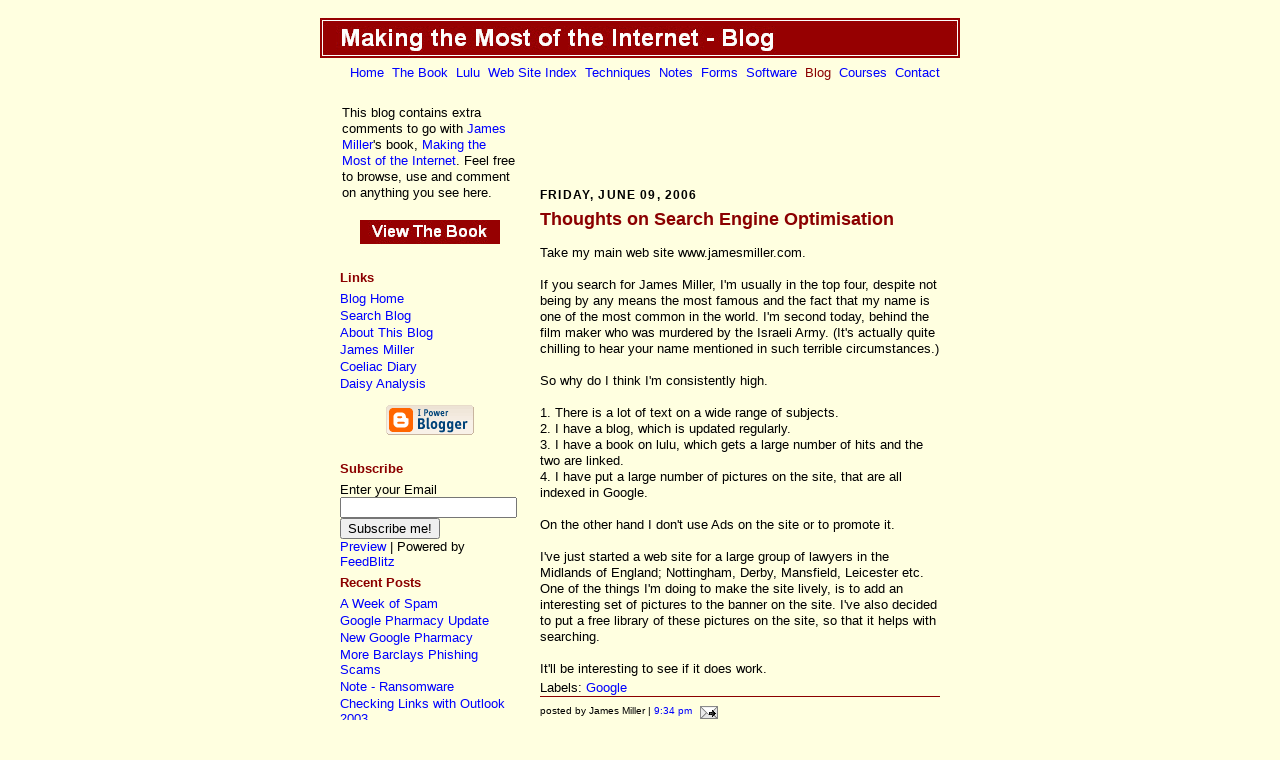

--- FILE ---
content_type: text/html; charset=UTF-8
request_url: https://makemostinternet.blogspot.com/2006/06/thoughts-on-search-engine-optimisation.html
body_size: 6212
content:
<!DOCTYPE html PUBLIC "-//W3C//DTD XHTML 1.0 Strict//EN" "http://www.w3.org/TR/xhtml1/DTD/xhtml1-strict.dtd">

<html xmlns="http://www.w3.org/1999/xhtml" xml:lang="en" lang="en">
<head>
  <title>Making the Most of the Internet: Thoughts on Search Engine Optimisation</title>

  <script type="text/javascript">(function() { (function(){function b(g){this.t={};this.tick=function(h,m,f){var n=f!=void 0?f:(new Date).getTime();this.t[h]=[n,m];if(f==void 0)try{window.console.timeStamp("CSI/"+h)}catch(q){}};this.getStartTickTime=function(){return this.t.start[0]};this.tick("start",null,g)}var a;if(window.performance)var e=(a=window.performance.timing)&&a.responseStart;var p=e>0?new b(e):new b;window.jstiming={Timer:b,load:p};if(a){var c=a.navigationStart;c>0&&e>=c&&(window.jstiming.srt=e-c)}if(a){var d=window.jstiming.load;
c>0&&e>=c&&(d.tick("_wtsrt",void 0,c),d.tick("wtsrt_","_wtsrt",e),d.tick("tbsd_","wtsrt_"))}try{a=null,window.chrome&&window.chrome.csi&&(a=Math.floor(window.chrome.csi().pageT),d&&c>0&&(d.tick("_tbnd",void 0,window.chrome.csi().startE),d.tick("tbnd_","_tbnd",c))),a==null&&window.gtbExternal&&(a=window.gtbExternal.pageT()),a==null&&window.external&&(a=window.external.pageT,d&&c>0&&(d.tick("_tbnd",void 0,window.external.startE),d.tick("tbnd_","_tbnd",c))),a&&(window.jstiming.pt=a)}catch(g){}})();window.tickAboveFold=function(b){var a=0;if(b.offsetParent){do a+=b.offsetTop;while(b=b.offsetParent)}b=a;b<=750&&window.jstiming.load.tick("aft")};var k=!1;function l(){k||(k=!0,window.jstiming.load.tick("firstScrollTime"))}window.addEventListener?window.addEventListener("scroll",l,!1):window.attachEvent("onscroll",l);
 })();</script><script type="text/javascript">function a(){var b=window.location.href,c=b.split("?");switch(c.length){case 1:return b+"?m=1";case 2:return c[1].search("(^|&)m=")>=0?null:b+"&m=1";default:return null}}var d=navigator.userAgent;if(d.indexOf("Mobile")!=-1&&d.indexOf("WebKit")!=-1&&d.indexOf("iPad")==-1||d.indexOf("Opera Mini")!=-1||d.indexOf("IEMobile")!=-1){var e=a();e&&window.location.replace(e)};
</script><meta http-equiv="Content-Type" content="text/html; charset=UTF-8" />
<meta name="generator" content="Blogger" />
<link rel="icon" type="image/vnd.microsoft.icon" href="https://www.blogger.com/favicon.ico"/>
<link rel="alternate" type="application/atom+xml" title="Making the Most of the Internet - Atom" href="https://makemostinternet.blogspot.com/feeds/posts/default" />
<link rel="alternate" type="application/rss+xml" title="Making the Most of the Internet - RSS" href="https://makemostinternet.blogspot.com/feeds/posts/default?alt=rss" />
<link rel="service.post" type="application/atom+xml" title="Making the Most of the Internet - Atom" href="https://www.blogger.com/feeds/28967348/posts/default" />
<link rel="alternate" type="application/atom+xml" title="Making the Most of the Internet - Atom" href="https://makemostinternet.blogspot.com/feeds/114988535008257107/comments/default" />
<link rel="stylesheet" type="text/css" href="https://www.blogger.com/static/v1/v-css/1601750677-blog_controls.css"/>
<link rel="stylesheet" type="text/css" href="https://www.blogger.com/dyn-css/authorization.css?targetBlogID=28967348&zx=ca1bd710-ef50-470d-b650-837542563e5a"/>


  <link href="//www.jamesmiller.com/mtmmain.css" rel="stylesheet" type="text/css">

  <style type="text/css">

/* Defaults
----------------------------------------------- */

p {margin:0;padding:0};

abbr, acronym {
	cursor:help;
	font-style:normal;
}

#navbar-iframe {
height:0px;
visibility:hidden;
display:none
}
 	
code {font:12px monospace;white-space:normal;color:#666;}

/* Layout
----------------------------------------------- */
@media all {
#main-content {
          width:640px;
          background:lightyellow;
          margin:0;
          text-align:left;
          display:block;
}
}
@media handheld {
#main-content {
          width:100%;
          background:lightyellow;
}
}
#inner-wrap {
          padding:0 20px;
}
@media all {
#main {
          width:400px;
          float:right;
          padding:8px 0;
          margin:0;
}
#sidebar {
          width:180px;
          float:left;
          padding:8px 0;
          margin:0;
}
}
@media handheld {
#main {
          width:100%;
          float:none;
}
#sidebar {
          width:100%;
          float:none;
}
}

/* Typography :: Main entry
----------------------------------------------- */
h2.date-header {
	font-weight:bold;
	text-transform:uppercase;
	letter-spacing:.1em;
	font-size:90%;
	margin:0;
	padding:0;
}
.post {
	margin:8px 0 24px 0;
     /*  line-height:1.5em; */
         line-height:130%;
}
h3.post-title {
	font-weight:bold;
	font-size:18px;
         color:darkred;
	margin:0 0 0 0;
         line-height:20px;
	padding:0;
}
/* .post-body p {
	margin:0 0 3px 0;
	}  */
.post-footer {
	font-family:Arial, Helvetica, sans-serif;
         color:black;
         font-size:74%;
	border-top:1px solid darkred;
         border-bottom:2px solid darkred;
	padding-top:6px;
         padding-bottom:6px;
}
.post ul {
	margin:0;
	padding:0;
}
.post li {
	line-height:1.5em;
	list-style:none;
	background:url("//www.blogblog.com/scribe/list_icon.gif") no-repeat 0px .3em;
	vertical-align:top;
	padding: 0 0 .6em 17px;
	margin:0;
}


/* Typography :: Sidebar
----------------------------------------------- */
h2.sidebar-title {
	font-weight:normal;
	font-size:100%;
	margin:0;
	padding:0;
         color:darkred;
}
h2.sidebar-title img {
	margin-bottom:-4px;
	}
h4.sidebar-comment {
	font-weight:normal;
	font-size:100%;
	margin:0;
	padding:2px;
         color:black;
         line-height:130%;
}
#sidebar ul {
	font-family:Arial, Helvetica, sans-serif;
	font-size:75%;
	margin:6px 0 12px 0;
	padding:0;
}
#sidebar ul li {
	list-style: none;
	padding-bottom:2px;
	margin:0;
}
#sidebar p {
	font-family:Arial, Helvetica,sans-serif;
	font-size:75%;
	margin:0 0 .6em 0;
}


/* Comments
----------------------------------------------- */
#comments {}
#comments h4 {
         font-weight:normal;
	font-size:120%;
         color:black;
	margin:0;
	padding:0;
}
#comments-block {
         line-height:1.5em;
}
.comment-poster {
	background:url("//www.blogblog.com/scribe/list_icon.gif") no-repeat 2px .35em;
	margin:.5em 0 0;
	padding:0 0 0 20px;
	font-weight:bold;
}
.comment-body {
	margin:0;
	padding:0 0 0 20px;
}
.comment-body p {
	font-size:100%;
	margin:0 0 .2em 0;
}
.comment-timestamp {
	font-family:Arial, Helvetica, sans-serif;
         color:black;
	font-size:74%;
	margin:0 0 10px;
	padding:0 0 .75em 20px;
}
	
/* Post photos
----------------------------------------------- */
img.post-photo {
	border:1px solid #A2907D;
	padding:4px;
}
</style>

<meta name='google-adsense-platform-account' content='ca-host-pub-1556223355139109'/>
<meta name='google-adsense-platform-domain' content='blogspot.com'/>

<!-- data-ad-client=pub-1168864073174665 -->
<!-- --><style type="text/css">@import url(//www.blogger.com/static/v1/v-css/navbar/3334278262-classic.css);
div.b-mobile {display:none;}
</style>

</head>

<body><script type="text/javascript">
    function setAttributeOnload(object, attribute, val) {
      if(window.addEventListener) {
        window.addEventListener('load',
          function(){ object[attribute] = val; }, false);
      } else {
        window.attachEvent('onload', function(){ object[attribute] = val; });
      }
    }
  </script>
<div id="navbar-iframe-container"></div>
<script type="text/javascript" src="https://apis.google.com/js/platform.js"></script>
<script type="text/javascript">
      gapi.load("gapi.iframes:gapi.iframes.style.bubble", function() {
        if (gapi.iframes && gapi.iframes.getContext) {
          gapi.iframes.getContext().openChild({
              url: 'https://www.blogger.com/navbar/28967348?origin\x3dhttps://makemostinternet.blogspot.com',
              where: document.getElementById("navbar-iframe-container"),
              id: "navbar-iframe"
          });
        }
      });
    </script>

<CENTER>

<TABLE ID="Layout">

<TR><TD><img src="https://lh3.googleusercontent.com/blogger_img_proxy/AEn0k_vpNBHLbp8jixnIw01-Sbv-P1jENC0HfVi9IYRxrauFyakafaZJ2zrdB3y_lGAWX_W8LXqT_4NDtdAhK-Zx4UzeBEum7DIF1g=s0-d" height="15"><BR><img src="https://lh3.googleusercontent.com/blogger_img_proxy/AEn0k_s4-nlOUPHzq3rJ47K7EWsZ97Ny3HCenG_yFwTzga6wsnP75a8-oD4T2VYzcb-YxhX6n9uJ2bdXNpOn-bYHw0Uj6RBiKlnvN9o=s0-d" border="0" alt="Making the Most of the Internet - Blog"></TD></TR>

<TR HEIGHT="4"><TD></TD></TR>

<TR><TD VALIGN="TOP" ID="MenuRight"><A HREF="http://www.jamesmiller.com/mtm.html">Home</A>&nbsp; 
<A HREF="http://www.jamesmiller.com/mtmbook.html">The Book</A>&nbsp; 
<A HREF="http://www.jamesmiller.com/mtmlulu.html">Lulu</A>&nbsp; 
<A HREF="http://www.jamesmiller.com/mtmws.html">Web Site Index</A>&nbsp; 
<A HREF="http://www.jamesmiller.com/mtmtechniques.html">Techniques</A>&nbsp; 
<A HREF="http://www.jamesmiller.com/mtmnotes.html">Notes</A>&nbsp; 
<A HREF="http://www.jamesmiller.com/mtmforms.html">Forms</A>&nbsp; 
<A HREF="http://www.jamesmiller.com/mtmsoftware.html">Software</A>&nbsp; 
<FONT COLOR="DARKRED">Blog</FONT>&nbsp; 
<A HREF="http://www.jamesmiller.com/mtmcourses.html">Courses</A>&nbsp; 
<A HREF="http://www.jamesmiller.com/mtmcontact.html">Contact</A><BR>&nbsp;</TD></TR>

<TR><TD>

<!-- Main Content Area (This shows background image) -->
<div id="main-content">
<div id="inner-wrap">

     <!-- Begin #sidebar :: left column :: blog archives, links -->
     <div id="sidebar">

     <h4 class="sidebar-comment">This blog contains extra comments to go with <A HREF="http://www.jamesmiller.com/">James Miller</A>'s book, 
          <A HREF="http://www.jamesmiller.com/mtm.html">Making the Most of the Internet</A>.  
          Feel free to browse, use and comment on anything you see here.</h4>

     <P>&nbsp;</P>

     <P><CENTER><A href="http://www.lulu.com/content/260614" TARGET="_MTM"><img src="https://lh3.googleusercontent.com/blogger_img_proxy/AEn0k_tKglMldgIUCfhJMndehzQnxFvwSJRR12d3LLpJyihRGNOH904RFUoQaa4mAhajzkpvUnk6njxZIltDeYlBYilOZxX4_GSNiCPkGDj37FN7=s0-d" border="0" alt="View the Book"></A></CENTER></P>

     <!-- <p><a href="http://www.blogger.com/" title="Powered by Blogger"><img 
          src="http://buttons.blogger.com/bloggerbutton1.gif" alt="Powered by Blogger" /></a></p> -->

     <P>&nbsp;</P>

     <h2 class="sidebar-title"><B>Links</B></h2>

     <ul id="recently">
          <li><A HREF="http://makemostinternet.blogspot.com/index.html">Blog Home</A></li>
          <li><A HREF="http://www.jamesmiller.com/mtmsearchblog.html">Search Blog</A></li>
          <li><A HREF="http://www.jamesmiller.com/mtmaboutblog.html">About This Blog</A></li>
          <li><A HREF="http://www.jamesmiller.com/">James Miller</A></li>
          <LI><A HREF="http://jmcoeliacdiary.blogspot.com/index.html">Coeliac Diary</A></li>
          <LI><A HREF="http://www.daisy.co.uk/">Daisy Analysis</A></li>
          <!-- <LI><A HREF="http://www.blogger.com/">Blogger</A></LI> -->
     </ul>

     <p><CENTER><a href="//www.blogger.com/" title="Powered by Blogger"><img src="https://lh3.googleusercontent.com/blogger_img_proxy/AEn0k_t0MbaCXDTaxhs1l-yFdbSXiMC1fuX_UP-SOnHUIE8Ed6kxHEB3dXeRIrp1YDh2CegQPPQxvRGE7ksLfqiNVTuyGEYKsTc2VuV8QKFnxUy3=s0-d" alt="Powered by Blogger"></a></CENTER></p>

     <P>&nbsp;</P>

     <h2 class="sidebar-title"><B>Subscribe</B></h2>

     <P><form Method="POST" action="http://www.feedblitz.com/f/f.fbz?AddNewUserDirect">
Enter your Email<br><input name="EMAIL" maxlength="255" type="text" size="20" value=""><br>
<input name="FEEDID" type="hidden" value="248465">
<input type="submit" value="Subscribe me!">
<br><a href="http://www.feedblitz.com/f?previewfeed=248465">Preview</a> | Powered by <a href="http://www.feedblitz.com">FeedBlitz</a></form> 
</P>
	
     <h2 class="sidebar-title"><B>Recent Posts</B></h2>
    
     <ul id="recently">
          
	 <li><a href="http://makemostinternet.blogspot.com/2006/06/week-of-spam.html">A Week of Spam</a></li>
          
	 <li><a href="http://makemostinternet.blogspot.com/2006/06/google-pharmacy-update.html">Google Pharmacy Update</a></li>
          
	 <li><a href="http://makemostinternet.blogspot.com/2006/06/new-google-pharmacy.html">New Google Pharmacy</a></li>
          
	 <li><a href="http://makemostinternet.blogspot.com/2006/06/more-barclays-phishing-scams.html">More Barclays Phishing Scams</a></li>
          
	 <li><a href="http://makemostinternet.blogspot.com/2006/06/note-ransomware.html">Note - Ransomware</a></li>
          
	 <li><a href="http://makemostinternet.blogspot.com/2006/06/checking-links-with-outlook-2003.html">Checking Links with Outlook 2003</a></li>
          
	 <li><a href="http://makemostinternet.blogspot.com/2006/06/ransomware.html">Ransomware</a></li>
          
	 <li><a href="http://makemostinternet.blogspot.com/2006/05/note-analysis-of-bank-phishing-e-mails.html">Note - An Analysis of Bank Phishing E-Mails</a></li>
          
	 <li><a href="http://makemostinternet.blogspot.com/2006/05/vonage.html">Vonage</a></li>
          
	 <li><a href="http://makemostinternet.blogspot.com/2006/05/spam-fighting-with-outlook-2003.html">Spam Fighting with Outlook 2003</a></li>
          
     </ul>
					
     <h2 class="sidebar-title"><B>Labels</B></h2>
    
     <ul id="recently">
	 <li><a href="http://makemostinternet.blogspot.com/search/label/banking">Banking</a></li>
	 <li><a href="http://makemostinternet.blogspot.com/search/label/Barclays">Barclays</a></li>
	 <li><a href="http://makemostinternet.blogspot.com/search/label/blogging">Blogging</a></li>
	 <li><a href="http://makemostinternet.blogspot.com/search/label/BT">BT</a></li>
	 <li><a href="http://makemostinternet.blogspot.com/search/label/children">Children</a></li>
	 <li><a href="http://makemostinternet.blogspot.com/search/label/fraud">Fraud</a></li>
	 <li><a href="http://makemostinternet.blogspot.com/search/label/gambling">Gambling</a></li>
	 <li><a href="http://makemostinternet.blogspot.com/search/label/general">General</a></li>
	 <li><a href="http://makemostinternet.blogspot.com/search/label/Google">Google</a></li>
	 <li><a href="http://makemostinternet.blogspot.com/search/label/Government">Government</a></li>
	 <li><a href="http://makemostinternet.blogspot.com/search/label/hardware">Hardware</a></li>
	 <li><a href="http://makemostinternet.blogspot.com/search/label/phishing">Phishing</a></li>
	 <li><a href="http://makemostinternet.blogspot.com/search/label/Royal%20Mail">Royal Mail</a></li>
	 <li><a href="http://makemostinternet.blogspot.com/search/label/software">Software</a></li>
	 <li><a href="http://makemostinternet.blogspot.com/search/label/spam">Spam</a></li>
	 <li><a href="http://makemostinternet.blogspot.com/search/label/techniques">Techniques</a></li>
	 <li><a href="http://makemostinternet.blogspot.com/search/label/Vonage">Vonage</a></li>
	 <li><a href="http://makemostinternet.blogspot.com/search/label/YouTube">YouTube</a></li>
     </ul>
					
     

     <p>Copyright &copy; 2006-7 James Miller &nbsp;</p>

     </div>
			
     <!-- Begin #main :: right column :: blog entry content -->
				
     <div id="main">

     <div class='adsense' style='text-align:center; padding: 0px 3px 0.5em 3px;'>
<script type="text/javascript"><!--
google_ad_client = "pub-1168864073174665";
google_ad_host = "pub-1556223355139109";
google_ad_host_channel="00000";
/* 234x60, created 16/09/08 */
google_ad_slot = "0997148968";
google_ad_width = 234;
google_ad_height = 60;
//-->
</script>
<script type="text/javascript" src="//pagead2.googlesyndication.com/pagead/show_ads.js">
</script>

<P>&nbsp;</P>

</div>
	

     
          <h2 class="date-header">Friday, June 09, 2006</h2>
     

     <!-- Begin .post -->
     <div class="post"><a name="114988535008257107"></a>
						 
          
               <h3 class="post-title">
               <!--  -->
                    Thoughts on Search Engine Optimisation
	      <!--  -->
               </h3>
          
						 
          <div class="post-body">

               <p>&nbsp;<BR><div style="clear:both;"></div>Take my main web site www.jamesmiller.com.  <br /> <br />If you search for James Miller, I'm usually in the top four, despite not being by any means the most famous and the fact that my name is one of the most common in the world.  I'm second today, behind the film maker who was murdered by the Israeli Army.  (It's actually quite chilling to hear your name mentioned in such terrible circumstances.)<br /> <br />So why do I think I'm consistently high.<br /> <br />1. There is a lot of text on a wide range of subjects.<br />2. I have a blog, which is updated regularly.<br />3. I have a book on lulu, which gets a large number of hits and the two are linked.<br />4. I have put a large number of pictures on the site, that are all indexed in Google.<br /> <br />On the other hand I don't use Ads on the site or to promote it.<br /> <br />I've just started a web site for a large group of lawyers in the Midlands of England; Nottingham, Derby, Mansfield, Leicester etc.  One of the things I'm doing to make the site lively, is to add an interesting set of pictures to the banner on the site.  I've also decided to put a free library of these pictures on the site, so that it helps with searching.  <br /><br />It'll be interesting to see if it does work.<div style="clear:both; padding-bottom:0.25em"></div><p class="blogger-labels">Labels: <a rel='tag' href="http://makemostinternet.blogspot.com/search/label/Google">Google</a></p></p>

          </div>
				
          <p class="post-footer">posted by James Miller | <a href="http://makemostinternet.blogspot.com/2006/06/thoughts-on-search-engine-optimisation.html" title="permanent link">9:34 pm</a>
      
           <span class="item-action"><a href="https://www.blogger.com/email-post/28967348/114988535008257107" title="Email Post"><img class="icon-action" alt="" src="https://resources.blogblog.com/img/icon18_email.gif" height="13" width="18"/></a></span><span class="item-control blog-admin pid-566656510"><a style="border:none;" href="https://www.blogger.com/post-edit.g?blogID=28967348&postID=114988535008257107&from=pencil" title="Edit Post"><img class="icon-action" alt="" src="https://resources.blogblog.com/img/icon18_edit_allbkg.gif" height="18" width="18"></a></span> </p>

     </div>

     <!-- End .post -->
					  
     <!-- Begin #comments -->

     

     <div id="comments">

          <a name="comments"></a>
          <h4>0 Comments:</h4>

          <dl id="comments-block">
               
          </dl>
	
          <p class="comment-timestamp"><a class="comment-link" href="https://www.blogger.com/comment/fullpage/post/28967348/114988535008257107" onclick="window.open(this.href, 'bloggerPopup', 'toolbar=0,scrollbars=1,location=0,statusbar=1,menubar=0,resizable=1,width=400,height=450');return false;">Post a Comment</a></p>
  
          

          

          <p class="comment-timestamp">
	      <a href="http://makemostinternet.blogspot.com/">&lt;&lt; Home</a>
          </p>
     </div>

     

     <!-- End #comments -->

     	  
	
     </div>
		  
     </div> 
		
     </div>
 
     <!-- End #main-content -->

</TD></TR>

</TABLE>

</CENTER>

<script src="//www.google-analytics.com/urchin.js" type="text/javascript">
</script>
<script type="text/javascript">
_uacct = "UA-1540716-1";
urchinTracker();
</script>
	
</body>

</html>

--- FILE ---
content_type: text/html; charset=utf-8
request_url: https://www.google.com/recaptcha/api2/aframe
body_size: 267
content:
<!DOCTYPE HTML><html><head><meta http-equiv="content-type" content="text/html; charset=UTF-8"></head><body><script nonce="ULgl3pbunpqA4eqYvBHoQw">/** Anti-fraud and anti-abuse applications only. See google.com/recaptcha */ try{var clients={'sodar':'https://pagead2.googlesyndication.com/pagead/sodar?'};window.addEventListener("message",function(a){try{if(a.source===window.parent){var b=JSON.parse(a.data);var c=clients[b['id']];if(c){var d=document.createElement('img');d.src=c+b['params']+'&rc='+(localStorage.getItem("rc::a")?sessionStorage.getItem("rc::b"):"");window.document.body.appendChild(d);sessionStorage.setItem("rc::e",parseInt(sessionStorage.getItem("rc::e")||0)+1);localStorage.setItem("rc::h",'1768951577200');}}}catch(b){}});window.parent.postMessage("_grecaptcha_ready", "*");}catch(b){}</script></body></html>

--- FILE ---
content_type: text/css
request_url: https://www.jamesmiller.com/mtmmain.css
body_size: 275
content:
body {
	font-family: Arial, Helvetica, Sans-serif; 
	font-size: 13px; 
	background-color: lightyellow;
	margin-right: 10px; 
	margin-left: 10px;
	}

A:link {
	text-decoration: none; 
	color: blue;
	}

A:visited {
	text-decoration: none; 
	color: blue;
	}

A:hover {
	text-decoration: underline;
	color: blue;
	}

A:active {
	text-decoration: none; 
	color: blue;
	}

TABLE {
	border-spacing: 0px;
	}

TD {
	padding: 0px;
	}

#Main {
	font-family: Arial, Helvetica, Sans-serif; 
	font-size: 13px; 
	margin-right: 10px; 
	margin-left: 10px;
	}

P {
	font-family: Arial, Helvetica, Sans-serif; 
	font-size: 13px; 
	margin-right: 10px; 
	margin-left: 10px;
	}

#Heading {
	font-family: Arial, Helvetica, Sans-serif; 
	font-size: 16px; 
	margin-right: 10px; 
	margin-left: 10px;
	color: blue;
	font-weight: bold;
	}
LI {
	font-family: Arial, Helvetica, Sans-serif; 
	font-size: 13px; 
	margin-right: 10px; 
	margin-left: 10px;
	}

#MainCentre {
	font-family: Arial, Helvetica, Sans-serif; 
	font-size: 13px; 
	margin-right: 10px; 
	margin-left: 10px;
	text-align: center;
	}

#Title {
	font-family: Arial, Helvetica, Sans-serif; 
	font-size: 20px; 
	letter-spacing: 1px;
	margin-right: 10px; 
	margin-left: 10px;
	font-weight: bold;
	color: blue;
	text-align: center;
	}

#PageTitle {
	font-family: Arial, Helvetica, Sans-serif; 
	font-size: 20px;
	font-weight: bold;
	margin-right: 10px; 
	margin-left: 10px;
}

#PageHeading {
	font-family: Arial, Helvetica, Sans-serif; 
	font-size: 15px;
	font-weight: bold;
	margin-right: 10px; 
	margin-left: 10px;
}

#PageQuote {
	font-family: Arial, Helvetica, Sans-serif; 
	font-size: 18px;
	font-style: italic;
	margin-right: 80px; 
	margin-left: 80px;
}

#PageQuoteRight {
	font-family: Arial, Helvetica, Sans-serif; 
	font-size: 18px;
	font-style: italic;
	margin-right: 80px; 
	margin-left: 80px;
	text-align: right;
}

#Layout {
	font-family: Arial, Helvetica, Sans-serif; 
	font-size: 13px; 
	width: 640px;
	padding: 0px;
	margin: 0px;
	border-width: 0px;
	border-style: none;
	}

#Layout2 {
	font-family: Arial, Helvetica, Sans-serif; 
	font-size: 13px; 
	width: 640px;
	padding: 0px;
	margin: 0px;
	border-width: 0px;
	border-style: none;
	margin-right: 10px;
	margin-left: 10px;
	}

#LayoutLarge {
	font-family: Arial, Helvetica, Sans-serif; 
	font-size: 18px; 
	font-weight:bold;
	width: 640px;
	padding: 0px;
	margin: 0px;
	border-width: 0px;
	border-style: none;
	}

#Bullet {
	font-family: Arial, Helvetica, san-serif; 
	font-size: 28px; 
	line-height: 18px;
	padding: 0px;
	margin: 0px;
	color: blue;
	}

#Menu {
	font-family: Arial, Helvetica, Sans-serif; 
	font-size: 13px; 
	text-align: center;
	color: blue;
	}

#MenuRight {
	font-family: Arial, Helvetica, Sans-serif; 
	font-size: 13px; 
	text-align: right;
         /*	font-weight: bold; */
	color: blue;
                width: 640;
                margin-top: 5px;
                margin-bottom: 5px;
	padding-right: 20px;
                margin-left: 20px;
         /*	border:1px solid darkred; */
	}

#Cell {
	font-family: Arial, Helvetica, Sans-serif; 
	font-size: 13px; 
	}
